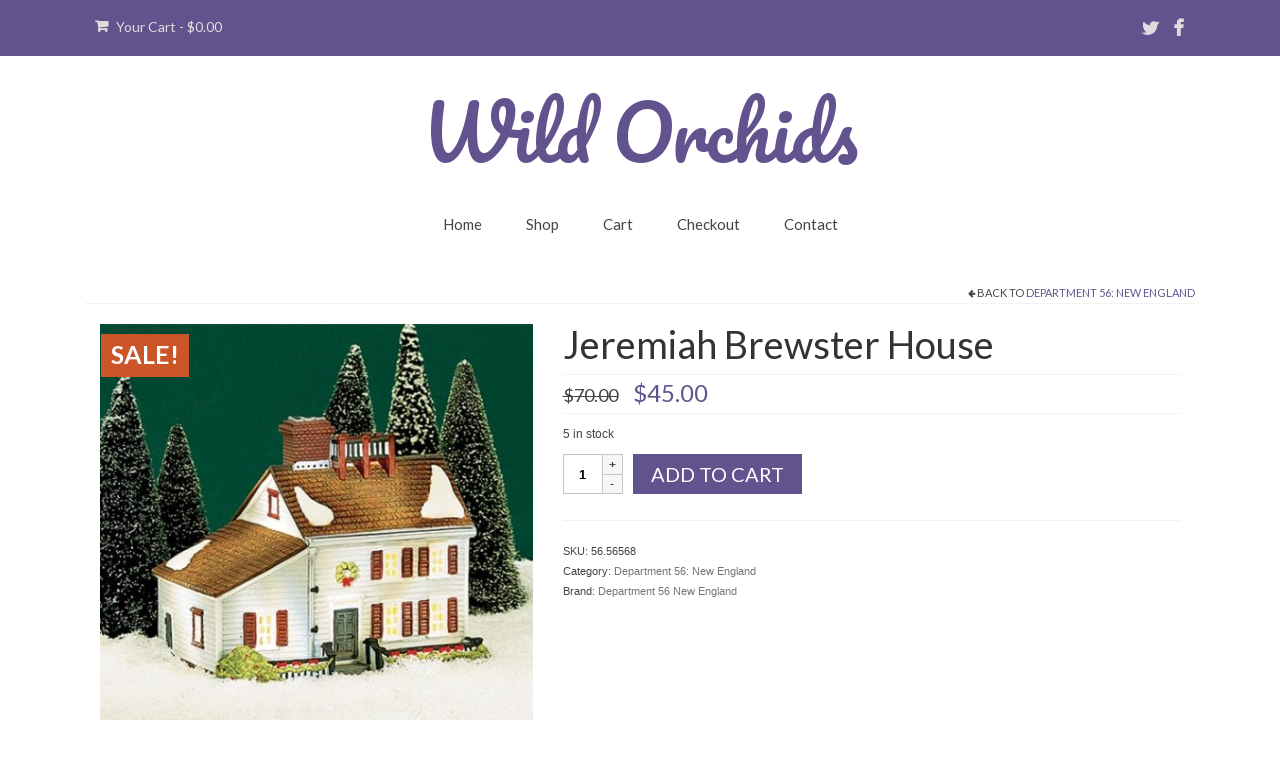

--- FILE ---
content_type: text/html; charset=UTF-8
request_url: https://www.wildorchidsgifts.com/product/jeremiah-brewster-house/
body_size: 16132
content:
<!DOCTYPE html>
<html class="no-js" lang="en-US" itemscope="itemscope" itemtype="https://schema.org/WebPage">
<head>
  <meta charset="UTF-8">
  <meta name="viewport" content="width=device-width, initial-scale=1.0">
  <meta http-equiv="X-UA-Compatible" content="IE=edge">
  <meta name='robots' content='index, follow, max-image-preview:large, max-snippet:-1, max-video-preview:-1' />

	<!-- This site is optimized with the Yoast SEO plugin v26.5 - https://yoast.com/wordpress/plugins/seo/ -->
	<title>Jeremiah Brewster House - Wild Orchids</title>
	<link rel="canonical" href="https://www.wildorchidsgifts.com/product/jeremiah-brewster-house/" />
	<meta property="og:locale" content="en_US" />
	<meta property="og:type" content="article" />
	<meta property="og:title" content="Jeremiah Brewster House - Wild Orchids" />
	<meta property="og:description" content="New England Village" />
	<meta property="og:url" content="https://www.wildorchidsgifts.com/product/jeremiah-brewster-house/" />
	<meta property="og:site_name" content="Wild Orchids" />
	<meta property="article:modified_time" content="2016-07-22T18:29:23+00:00" />
	<meta property="og:image" content="https://www.wildorchidsgifts.com/wp-content/uploads/2016/07/p-1627-jeremiah-brewster-house.jpg" />
	<meta property="og:image:width" content="500" />
	<meta property="og:image:height" content="500" />
	<meta property="og:image:type" content="image/jpeg" />
	<meta name="twitter:card" content="summary_large_image" />
	<script type="application/ld+json" class="yoast-schema-graph">{"@context":"https://schema.org","@graph":[{"@type":"WebPage","@id":"https://www.wildorchidsgifts.com/product/jeremiah-brewster-house/","url":"https://www.wildorchidsgifts.com/product/jeremiah-brewster-house/","name":"Jeremiah Brewster House - Wild Orchids","isPartOf":{"@id":"https://www.wildorchidsgifts.com/#website"},"primaryImageOfPage":{"@id":"https://www.wildorchidsgifts.com/product/jeremiah-brewster-house/#primaryimage"},"image":{"@id":"https://www.wildorchidsgifts.com/product/jeremiah-brewster-house/#primaryimage"},"thumbnailUrl":"https://www.wildorchidsgifts.com/wp-content/uploads/2016/07/p-1627-jeremiah-brewster-house.jpg","datePublished":"2009-04-23T12:26:26+00:00","dateModified":"2016-07-22T18:29:23+00:00","breadcrumb":{"@id":"https://www.wildorchidsgifts.com/product/jeremiah-brewster-house/#breadcrumb"},"inLanguage":"en-US","potentialAction":[{"@type":"ReadAction","target":["https://www.wildorchidsgifts.com/product/jeremiah-brewster-house/"]}]},{"@type":"ImageObject","inLanguage":"en-US","@id":"https://www.wildorchidsgifts.com/product/jeremiah-brewster-house/#primaryimage","url":"https://www.wildorchidsgifts.com/wp-content/uploads/2016/07/p-1627-jeremiah-brewster-house.jpg","contentUrl":"https://www.wildorchidsgifts.com/wp-content/uploads/2016/07/p-1627-jeremiah-brewster-house.jpg","width":500,"height":500,"caption":"Jeremiah Brewster House $70.00 SALE $45.00"},{"@type":"BreadcrumbList","@id":"https://www.wildorchidsgifts.com/product/jeremiah-brewster-house/#breadcrumb","itemListElement":[{"@type":"ListItem","position":1,"name":"Home","item":"https://www.wildorchidsgifts.com/"},{"@type":"ListItem","position":2,"name":"Our Collection","item":"https://www.wildorchidsgifts.com/shop/"},{"@type":"ListItem","position":3,"name":"Jeremiah Brewster House"}]},{"@type":"WebSite","@id":"https://www.wildorchidsgifts.com/#website","url":"https://www.wildorchidsgifts.com/","name":"Wild Orchids","description":"Thousands and Thousands of Gifts for Your Loved Ones","potentialAction":[{"@type":"SearchAction","target":{"@type":"EntryPoint","urlTemplate":"https://www.wildorchidsgifts.com/?s={search_term_string}"},"query-input":{"@type":"PropertyValueSpecification","valueRequired":true,"valueName":"search_term_string"}}],"inLanguage":"en-US"}]}</script>
	<!-- / Yoast SEO plugin. -->


<link rel='dns-prefetch' href='//fonts.googleapis.com' />
<link rel="alternate" type="application/rss+xml" title="Wild Orchids &raquo; Feed" href="https://www.wildorchidsgifts.com/feed/" />
<link rel="alternate" type="application/rss+xml" title="Wild Orchids &raquo; Comments Feed" href="https://www.wildorchidsgifts.com/comments/feed/" />
<link rel="alternate" type="application/rss+xml" title="Wild Orchids &raquo; Jeremiah Brewster House Comments Feed" href="https://www.wildorchidsgifts.com/product/jeremiah-brewster-house/feed/" />
<link rel="alternate" title="oEmbed (JSON)" type="application/json+oembed" href="https://www.wildorchidsgifts.com/wp-json/oembed/1.0/embed?url=https%3A%2F%2Fwww.wildorchidsgifts.com%2Fproduct%2Fjeremiah-brewster-house%2F" />
<link rel="alternate" title="oEmbed (XML)" type="text/xml+oembed" href="https://www.wildorchidsgifts.com/wp-json/oembed/1.0/embed?url=https%3A%2F%2Fwww.wildorchidsgifts.com%2Fproduct%2Fjeremiah-brewster-house%2F&#038;format=xml" />
<style id='wp-img-auto-sizes-contain-inline-css' type='text/css'>
img:is([sizes=auto i],[sizes^="auto," i]){contain-intrinsic-size:3000px 1500px}
/*# sourceURL=wp-img-auto-sizes-contain-inline-css */
</style>
<link rel='stylesheet' id='gcc_custom-css' href='https://www.wildorchidsgifts.com/wp-content/plugins/constant-contact/class/gcc_custom.css?ver=6.9' type='text/css' media='screen' />
<style id='wp-emoji-styles-inline-css' type='text/css'>

	img.wp-smiley, img.emoji {
		display: inline !important;
		border: none !important;
		box-shadow: none !important;
		height: 1em !important;
		width: 1em !important;
		margin: 0 0.07em !important;
		vertical-align: -0.1em !important;
		background: none !important;
		padding: 0 !important;
	}
/*# sourceURL=wp-emoji-styles-inline-css */
</style>
<style id='wp-block-library-inline-css' type='text/css'>
:root{--wp-block-synced-color:#7a00df;--wp-block-synced-color--rgb:122,0,223;--wp-bound-block-color:var(--wp-block-synced-color);--wp-editor-canvas-background:#ddd;--wp-admin-theme-color:#007cba;--wp-admin-theme-color--rgb:0,124,186;--wp-admin-theme-color-darker-10:#006ba1;--wp-admin-theme-color-darker-10--rgb:0,107,160.5;--wp-admin-theme-color-darker-20:#005a87;--wp-admin-theme-color-darker-20--rgb:0,90,135;--wp-admin-border-width-focus:2px}@media (min-resolution:192dpi){:root{--wp-admin-border-width-focus:1.5px}}.wp-element-button{cursor:pointer}:root .has-very-light-gray-background-color{background-color:#eee}:root .has-very-dark-gray-background-color{background-color:#313131}:root .has-very-light-gray-color{color:#eee}:root .has-very-dark-gray-color{color:#313131}:root .has-vivid-green-cyan-to-vivid-cyan-blue-gradient-background{background:linear-gradient(135deg,#00d084,#0693e3)}:root .has-purple-crush-gradient-background{background:linear-gradient(135deg,#34e2e4,#4721fb 50%,#ab1dfe)}:root .has-hazy-dawn-gradient-background{background:linear-gradient(135deg,#faaca8,#dad0ec)}:root .has-subdued-olive-gradient-background{background:linear-gradient(135deg,#fafae1,#67a671)}:root .has-atomic-cream-gradient-background{background:linear-gradient(135deg,#fdd79a,#004a59)}:root .has-nightshade-gradient-background{background:linear-gradient(135deg,#330968,#31cdcf)}:root .has-midnight-gradient-background{background:linear-gradient(135deg,#020381,#2874fc)}:root{--wp--preset--font-size--normal:16px;--wp--preset--font-size--huge:42px}.has-regular-font-size{font-size:1em}.has-larger-font-size{font-size:2.625em}.has-normal-font-size{font-size:var(--wp--preset--font-size--normal)}.has-huge-font-size{font-size:var(--wp--preset--font-size--huge)}.has-text-align-center{text-align:center}.has-text-align-left{text-align:left}.has-text-align-right{text-align:right}.has-fit-text{white-space:nowrap!important}#end-resizable-editor-section{display:none}.aligncenter{clear:both}.items-justified-left{justify-content:flex-start}.items-justified-center{justify-content:center}.items-justified-right{justify-content:flex-end}.items-justified-space-between{justify-content:space-between}.screen-reader-text{border:0;clip-path:inset(50%);height:1px;margin:-1px;overflow:hidden;padding:0;position:absolute;width:1px;word-wrap:normal!important}.screen-reader-text:focus{background-color:#ddd;clip-path:none;color:#444;display:block;font-size:1em;height:auto;left:5px;line-height:normal;padding:15px 23px 14px;text-decoration:none;top:5px;width:auto;z-index:100000}html :where(.has-border-color){border-style:solid}html :where([style*=border-top-color]){border-top-style:solid}html :where([style*=border-right-color]){border-right-style:solid}html :where([style*=border-bottom-color]){border-bottom-style:solid}html :where([style*=border-left-color]){border-left-style:solid}html :where([style*=border-width]){border-style:solid}html :where([style*=border-top-width]){border-top-style:solid}html :where([style*=border-right-width]){border-right-style:solid}html :where([style*=border-bottom-width]){border-bottom-style:solid}html :where([style*=border-left-width]){border-left-style:solid}html :where(img[class*=wp-image-]){height:auto;max-width:100%}:where(figure){margin:0 0 1em}html :where(.is-position-sticky){--wp-admin--admin-bar--position-offset:var(--wp-admin--admin-bar--height,0px)}@media screen and (max-width:600px){html :where(.is-position-sticky){--wp-admin--admin-bar--position-offset:0px}}

/*# sourceURL=wp-block-library-inline-css */
</style><link rel='stylesheet' id='wc-blocks-style-css' href='https://www.wildorchidsgifts.com/wp-content/plugins/woocommerce/assets/client/blocks/wc-blocks.css?ver=wc-10.4.3' type='text/css' media='all' />
<style id='global-styles-inline-css' type='text/css'>
:root{--wp--preset--aspect-ratio--square: 1;--wp--preset--aspect-ratio--4-3: 4/3;--wp--preset--aspect-ratio--3-4: 3/4;--wp--preset--aspect-ratio--3-2: 3/2;--wp--preset--aspect-ratio--2-3: 2/3;--wp--preset--aspect-ratio--16-9: 16/9;--wp--preset--aspect-ratio--9-16: 9/16;--wp--preset--color--black: #000;--wp--preset--color--cyan-bluish-gray: #abb8c3;--wp--preset--color--white: #fff;--wp--preset--color--pale-pink: #f78da7;--wp--preset--color--vivid-red: #cf2e2e;--wp--preset--color--luminous-vivid-orange: #ff6900;--wp--preset--color--luminous-vivid-amber: #fcb900;--wp--preset--color--light-green-cyan: #7bdcb5;--wp--preset--color--vivid-green-cyan: #00d084;--wp--preset--color--pale-cyan-blue: #8ed1fc;--wp--preset--color--vivid-cyan-blue: #0693e3;--wp--preset--color--vivid-purple: #9b51e0;--wp--preset--color--virtue-primary: #62538e;--wp--preset--color--virtue-primary-light: #6c8dab;--wp--preset--color--very-light-gray: #eee;--wp--preset--color--very-dark-gray: #444;--wp--preset--gradient--vivid-cyan-blue-to-vivid-purple: linear-gradient(135deg,rgb(6,147,227) 0%,rgb(155,81,224) 100%);--wp--preset--gradient--light-green-cyan-to-vivid-green-cyan: linear-gradient(135deg,rgb(122,220,180) 0%,rgb(0,208,130) 100%);--wp--preset--gradient--luminous-vivid-amber-to-luminous-vivid-orange: linear-gradient(135deg,rgb(252,185,0) 0%,rgb(255,105,0) 100%);--wp--preset--gradient--luminous-vivid-orange-to-vivid-red: linear-gradient(135deg,rgb(255,105,0) 0%,rgb(207,46,46) 100%);--wp--preset--gradient--very-light-gray-to-cyan-bluish-gray: linear-gradient(135deg,rgb(238,238,238) 0%,rgb(169,184,195) 100%);--wp--preset--gradient--cool-to-warm-spectrum: linear-gradient(135deg,rgb(74,234,220) 0%,rgb(151,120,209) 20%,rgb(207,42,186) 40%,rgb(238,44,130) 60%,rgb(251,105,98) 80%,rgb(254,248,76) 100%);--wp--preset--gradient--blush-light-purple: linear-gradient(135deg,rgb(255,206,236) 0%,rgb(152,150,240) 100%);--wp--preset--gradient--blush-bordeaux: linear-gradient(135deg,rgb(254,205,165) 0%,rgb(254,45,45) 50%,rgb(107,0,62) 100%);--wp--preset--gradient--luminous-dusk: linear-gradient(135deg,rgb(255,203,112) 0%,rgb(199,81,192) 50%,rgb(65,88,208) 100%);--wp--preset--gradient--pale-ocean: linear-gradient(135deg,rgb(255,245,203) 0%,rgb(182,227,212) 50%,rgb(51,167,181) 100%);--wp--preset--gradient--electric-grass: linear-gradient(135deg,rgb(202,248,128) 0%,rgb(113,206,126) 100%);--wp--preset--gradient--midnight: linear-gradient(135deg,rgb(2,3,129) 0%,rgb(40,116,252) 100%);--wp--preset--font-size--small: 13px;--wp--preset--font-size--medium: 20px;--wp--preset--font-size--large: 36px;--wp--preset--font-size--x-large: 42px;--wp--preset--spacing--20: 0.44rem;--wp--preset--spacing--30: 0.67rem;--wp--preset--spacing--40: 1rem;--wp--preset--spacing--50: 1.5rem;--wp--preset--spacing--60: 2.25rem;--wp--preset--spacing--70: 3.38rem;--wp--preset--spacing--80: 5.06rem;--wp--preset--shadow--natural: 6px 6px 9px rgba(0, 0, 0, 0.2);--wp--preset--shadow--deep: 12px 12px 50px rgba(0, 0, 0, 0.4);--wp--preset--shadow--sharp: 6px 6px 0px rgba(0, 0, 0, 0.2);--wp--preset--shadow--outlined: 6px 6px 0px -3px rgb(255, 255, 255), 6px 6px rgb(0, 0, 0);--wp--preset--shadow--crisp: 6px 6px 0px rgb(0, 0, 0);}:where(.is-layout-flex){gap: 0.5em;}:where(.is-layout-grid){gap: 0.5em;}body .is-layout-flex{display: flex;}.is-layout-flex{flex-wrap: wrap;align-items: center;}.is-layout-flex > :is(*, div){margin: 0;}body .is-layout-grid{display: grid;}.is-layout-grid > :is(*, div){margin: 0;}:where(.wp-block-columns.is-layout-flex){gap: 2em;}:where(.wp-block-columns.is-layout-grid){gap: 2em;}:where(.wp-block-post-template.is-layout-flex){gap: 1.25em;}:where(.wp-block-post-template.is-layout-grid){gap: 1.25em;}.has-black-color{color: var(--wp--preset--color--black) !important;}.has-cyan-bluish-gray-color{color: var(--wp--preset--color--cyan-bluish-gray) !important;}.has-white-color{color: var(--wp--preset--color--white) !important;}.has-pale-pink-color{color: var(--wp--preset--color--pale-pink) !important;}.has-vivid-red-color{color: var(--wp--preset--color--vivid-red) !important;}.has-luminous-vivid-orange-color{color: var(--wp--preset--color--luminous-vivid-orange) !important;}.has-luminous-vivid-amber-color{color: var(--wp--preset--color--luminous-vivid-amber) !important;}.has-light-green-cyan-color{color: var(--wp--preset--color--light-green-cyan) !important;}.has-vivid-green-cyan-color{color: var(--wp--preset--color--vivid-green-cyan) !important;}.has-pale-cyan-blue-color{color: var(--wp--preset--color--pale-cyan-blue) !important;}.has-vivid-cyan-blue-color{color: var(--wp--preset--color--vivid-cyan-blue) !important;}.has-vivid-purple-color{color: var(--wp--preset--color--vivid-purple) !important;}.has-black-background-color{background-color: var(--wp--preset--color--black) !important;}.has-cyan-bluish-gray-background-color{background-color: var(--wp--preset--color--cyan-bluish-gray) !important;}.has-white-background-color{background-color: var(--wp--preset--color--white) !important;}.has-pale-pink-background-color{background-color: var(--wp--preset--color--pale-pink) !important;}.has-vivid-red-background-color{background-color: var(--wp--preset--color--vivid-red) !important;}.has-luminous-vivid-orange-background-color{background-color: var(--wp--preset--color--luminous-vivid-orange) !important;}.has-luminous-vivid-amber-background-color{background-color: var(--wp--preset--color--luminous-vivid-amber) !important;}.has-light-green-cyan-background-color{background-color: var(--wp--preset--color--light-green-cyan) !important;}.has-vivid-green-cyan-background-color{background-color: var(--wp--preset--color--vivid-green-cyan) !important;}.has-pale-cyan-blue-background-color{background-color: var(--wp--preset--color--pale-cyan-blue) !important;}.has-vivid-cyan-blue-background-color{background-color: var(--wp--preset--color--vivid-cyan-blue) !important;}.has-vivid-purple-background-color{background-color: var(--wp--preset--color--vivid-purple) !important;}.has-black-border-color{border-color: var(--wp--preset--color--black) !important;}.has-cyan-bluish-gray-border-color{border-color: var(--wp--preset--color--cyan-bluish-gray) !important;}.has-white-border-color{border-color: var(--wp--preset--color--white) !important;}.has-pale-pink-border-color{border-color: var(--wp--preset--color--pale-pink) !important;}.has-vivid-red-border-color{border-color: var(--wp--preset--color--vivid-red) !important;}.has-luminous-vivid-orange-border-color{border-color: var(--wp--preset--color--luminous-vivid-orange) !important;}.has-luminous-vivid-amber-border-color{border-color: var(--wp--preset--color--luminous-vivid-amber) !important;}.has-light-green-cyan-border-color{border-color: var(--wp--preset--color--light-green-cyan) !important;}.has-vivid-green-cyan-border-color{border-color: var(--wp--preset--color--vivid-green-cyan) !important;}.has-pale-cyan-blue-border-color{border-color: var(--wp--preset--color--pale-cyan-blue) !important;}.has-vivid-cyan-blue-border-color{border-color: var(--wp--preset--color--vivid-cyan-blue) !important;}.has-vivid-purple-border-color{border-color: var(--wp--preset--color--vivid-purple) !important;}.has-vivid-cyan-blue-to-vivid-purple-gradient-background{background: var(--wp--preset--gradient--vivid-cyan-blue-to-vivid-purple) !important;}.has-light-green-cyan-to-vivid-green-cyan-gradient-background{background: var(--wp--preset--gradient--light-green-cyan-to-vivid-green-cyan) !important;}.has-luminous-vivid-amber-to-luminous-vivid-orange-gradient-background{background: var(--wp--preset--gradient--luminous-vivid-amber-to-luminous-vivid-orange) !important;}.has-luminous-vivid-orange-to-vivid-red-gradient-background{background: var(--wp--preset--gradient--luminous-vivid-orange-to-vivid-red) !important;}.has-very-light-gray-to-cyan-bluish-gray-gradient-background{background: var(--wp--preset--gradient--very-light-gray-to-cyan-bluish-gray) !important;}.has-cool-to-warm-spectrum-gradient-background{background: var(--wp--preset--gradient--cool-to-warm-spectrum) !important;}.has-blush-light-purple-gradient-background{background: var(--wp--preset--gradient--blush-light-purple) !important;}.has-blush-bordeaux-gradient-background{background: var(--wp--preset--gradient--blush-bordeaux) !important;}.has-luminous-dusk-gradient-background{background: var(--wp--preset--gradient--luminous-dusk) !important;}.has-pale-ocean-gradient-background{background: var(--wp--preset--gradient--pale-ocean) !important;}.has-electric-grass-gradient-background{background: var(--wp--preset--gradient--electric-grass) !important;}.has-midnight-gradient-background{background: var(--wp--preset--gradient--midnight) !important;}.has-small-font-size{font-size: var(--wp--preset--font-size--small) !important;}.has-medium-font-size{font-size: var(--wp--preset--font-size--medium) !important;}.has-large-font-size{font-size: var(--wp--preset--font-size--large) !important;}.has-x-large-font-size{font-size: var(--wp--preset--font-size--x-large) !important;}
/*# sourceURL=global-styles-inline-css */
</style>

<style id='classic-theme-styles-inline-css' type='text/css'>
/*! This file is auto-generated */
.wp-block-button__link{color:#fff;background-color:#32373c;border-radius:9999px;box-shadow:none;text-decoration:none;padding:calc(.667em + 2px) calc(1.333em + 2px);font-size:1.125em}.wp-block-file__button{background:#32373c;color:#fff;text-decoration:none}
/*# sourceURL=/wp-includes/css/classic-themes.min.css */
</style>
<link rel='stylesheet' id='contact-form-7-css' href='https://www.wildorchidsgifts.com/wp-content/plugins/contact-form-7/includes/css/styles.css?ver=6.1.4' type='text/css' media='all' />
<style id='woocommerce-inline-inline-css' type='text/css'>
.woocommerce form .form-row .required { visibility: visible; }
/*# sourceURL=woocommerce-inline-inline-css */
</style>
<link rel='stylesheet' id='brands-styles-css' href='https://www.wildorchidsgifts.com/wp-content/plugins/woocommerce/assets/css/brands.css?ver=10.4.3' type='text/css' media='all' />
<link rel='stylesheet' id='virtue_theme-css' href='https://www.wildorchidsgifts.com/wp-content/themes/virtue/assets/css/virtue.css?ver=3.4.4' type='text/css' media='all' />
<link rel='stylesheet' id='virtue_skin-css' href='https://www.wildorchidsgifts.com/wp-content/themes/virtue/assets/css/skins/default.css?ver=3.4.4' type='text/css' media='all' />
<link rel='stylesheet' id='virtue_child-css' href='https://www.wildorchidsgifts.com/wp-content/themes/virtue-child/style.css?ver=2.7.3.1466697151' type='text/css' media='all' />
<link rel='stylesheet' id='redux-google-fonts-virtue-css' href='https://fonts.googleapis.com/css?family=Pacifico%3A400%7CLato%3A400%2C700&#038;subset=latin&#038;ver=1620153699' type='text/css' media='all' />
<script type="text/javascript" src="https://www.wildorchidsgifts.com/wp-content/plugins/constant-contact/class/gcc_ajax.js?ver=6.9" id="gcc_ajax-js"></script>
<script type="text/javascript" src="https://www.wildorchidsgifts.com/wp-includes/js/jquery/jquery.min.js?ver=3.7.1" id="jquery-core-js"></script>
<script type="text/javascript" src="https://www.wildorchidsgifts.com/wp-includes/js/jquery/jquery-migrate.min.js?ver=3.4.1" id="jquery-migrate-js"></script>
<script type="text/javascript" src="https://www.wildorchidsgifts.com/wp-content/plugins/woocommerce/assets/js/jquery-blockui/jquery.blockUI.min.js?ver=2.7.0-wc.10.4.3" id="wc-jquery-blockui-js" defer="defer" data-wp-strategy="defer"></script>
<script type="text/javascript" id="wc-add-to-cart-js-extra">
/* <![CDATA[ */
var wc_add_to_cart_params = {"ajax_url":"/wp-admin/admin-ajax.php","wc_ajax_url":"/?wc-ajax=%%endpoint%%","i18n_view_cart":"View cart","cart_url":"https://www.wildorchidsgifts.com/cart/","is_cart":"","cart_redirect_after_add":"no"};
//# sourceURL=wc-add-to-cart-js-extra
/* ]]> */
</script>
<script type="text/javascript" src="https://www.wildorchidsgifts.com/wp-content/plugins/woocommerce/assets/js/frontend/add-to-cart.min.js?ver=10.4.3" id="wc-add-to-cart-js" defer="defer" data-wp-strategy="defer"></script>
<script type="text/javascript" id="wc-single-product-js-extra">
/* <![CDATA[ */
var wc_single_product_params = {"i18n_required_rating_text":"Please select a rating","i18n_rating_options":["1 of 5 stars","2 of 5 stars","3 of 5 stars","4 of 5 stars","5 of 5 stars"],"i18n_product_gallery_trigger_text":"View full-screen image gallery","review_rating_required":"yes","flexslider":{"rtl":false,"animation":"slide","smoothHeight":true,"directionNav":false,"controlNav":"thumbnails","slideshow":false,"animationSpeed":500,"animationLoop":false,"allowOneSlide":false},"zoom_enabled":"","zoom_options":[],"photoswipe_enabled":"","photoswipe_options":{"shareEl":false,"closeOnScroll":false,"history":false,"hideAnimationDuration":0,"showAnimationDuration":0},"flexslider_enabled":""};
//# sourceURL=wc-single-product-js-extra
/* ]]> */
</script>
<script type="text/javascript" src="https://www.wildorchidsgifts.com/wp-content/plugins/woocommerce/assets/js/frontend/single-product.min.js?ver=10.4.3" id="wc-single-product-js" defer="defer" data-wp-strategy="defer"></script>
<script type="text/javascript" src="https://www.wildorchidsgifts.com/wp-content/plugins/woocommerce/assets/js/js-cookie/js.cookie.min.js?ver=2.1.4-wc.10.4.3" id="wc-js-cookie-js" defer="defer" data-wp-strategy="defer"></script>
<script type="text/javascript" id="woocommerce-js-extra">
/* <![CDATA[ */
var woocommerce_params = {"ajax_url":"/wp-admin/admin-ajax.php","wc_ajax_url":"/?wc-ajax=%%endpoint%%","i18n_password_show":"Show password","i18n_password_hide":"Hide password"};
//# sourceURL=woocommerce-js-extra
/* ]]> */
</script>
<script type="text/javascript" src="https://www.wildorchidsgifts.com/wp-content/plugins/woocommerce/assets/js/frontend/woocommerce.min.js?ver=10.4.3" id="woocommerce-js" defer="defer" data-wp-strategy="defer"></script>
<link rel="https://api.w.org/" href="https://www.wildorchidsgifts.com/wp-json/" /><link rel="alternate" title="JSON" type="application/json" href="https://www.wildorchidsgifts.com/wp-json/wp/v2/product/1627" /><meta name="generator" content="WordPress 6.9" />
<meta name="generator" content="WooCommerce 10.4.3" />
<link rel='shortlink' href='https://www.wildorchidsgifts.com/?p=1627' />
<link rel="EditURI" type="application/rsd+xml" title="RSD" href="https://www.wildorchidsgifts.com/xmlrpc2.php?rsd" />
<style type="text/css">#logo {padding-top:34px;}#logo {padding-bottom:12px;}#logo {margin-left:0px;}#logo {margin-right:0px;}#nav-main {margin-top:16px;}#nav-main {margin-bottom:25px;}.headerfont, .tp-caption {font-family:Lato;} .topbarmenu ul li {font-family:Lato;}.home-message:hover {background-color:#62538e; background-color: rgba(98, 83, 142, 0.6);}
  nav.woocommerce-pagination ul li a:hover, .wp-pagenavi a:hover, .panel-heading .accordion-toggle, .variations .kad_radio_variations label:hover, .variations .kad_radio_variations label.selectedValue {border-color: #62538e;}
  a, #nav-main ul.sf-menu ul li a:hover, .product_price ins .amount, .price ins .amount, .color_primary, .primary-color, #logo a.brand, #nav-main ul.sf-menu a:hover,
  .woocommerce-message:before, .woocommerce-info:before, #nav-second ul.sf-menu a:hover, .footerclass a:hover, .posttags a:hover, .subhead a:hover, .nav-trigger-case:hover .kad-menu-name, 
  .nav-trigger-case:hover .kad-navbtn, #kadbreadcrumbs a:hover, #wp-calendar a, .star-rating, .has-virtue-primary-color {color: #62538e;}
.widget_price_filter .ui-slider .ui-slider-handle, .product_item .kad_add_to_cart:hover, .product_item:hover a.button:hover, .product_item:hover .kad_add_to_cart:hover, .kad-btn-primary, html .woocommerce-page .widget_layered_nav ul.yith-wcan-label li a:hover, html .woocommerce-page .widget_layered_nav ul.yith-wcan-label li.chosen a,
.product-category.grid_item a:hover h5, .woocommerce-message .button, .widget_layered_nav_filters ul li a, .widget_layered_nav ul li.chosen a, .wpcf7 input.wpcf7-submit, .yith-wcan .yith-wcan-reset-navigation,
#containerfooter .menu li a:hover, .bg_primary, .portfolionav a:hover, .home-iconmenu a:hover, p.demo_store, .topclass, #commentform .form-submit #submit, .kad-hover-bg-primary:hover, .widget_shopping_cart_content .checkout,
.login .form-row .button, .variations .kad_radio_variations label.selectedValue, #payment #place_order, .wpcf7 input.wpcf7-back, .shop_table .actions input[type=submit].checkout-button, .cart_totals .checkout-button, input[type="submit"].button, .order-actions .button, .has-virtue-primary-background-color {background: #62538e;}input[type=number]::-webkit-inner-spin-button, input[type=number]::-webkit-outer-spin-button { -webkit-appearance: none; margin: 0; } input[type=number] {-moz-appearance: textfield;}.quantity input::-webkit-outer-spin-button,.quantity input::-webkit-inner-spin-button {display: none;}#containerfooter h3, #containerfooter, .footercredits p, .footerclass a, .footernav ul li a {color:#0a0000;}.product_item .product_details h5 {text-transform: none;}@media (max-width: 979px) {.nav-trigger .nav-trigger-case {position: static; display: block; width: 100%;}}.product_item .product_details h5 {min-height:40px;}@media (max-width: 767px) {.kad-desktop-slider {display:none;}}.entry-content p { margin-bottom:16px;}html,body
{
     overflow-x: hidden; 
}

.gcc_caption {
      padding-bottom: 0px;
      padding-top: 0px;
}

.gcc_button {
      padding-bottom: 0px;
}

input[type=submit] {
    margin-top: 5px;
}

.kt-flex-fullslide {
   width: 100%;
}

#containerfooter {
    margin-top: 26px;
}

.footerclass {
    background: rgba(20, 65, 107, 0.13);
}

.contactform input.full, .wpcf7 input {
     max-width: 476px;
}

.contactform textarea, .wpcf7 textarea {
     max-height:  100px;
     max-width: 476px;
}

.hours  {
     font-size: 15px;
     list-style-type: none;
     line-height: 20px;
     text-align: center;
     padding: 10px;
}

.address  {
     font-size: 15px;
     list-style-type: none;
     line-height: 30px;
     text-align: center;
     padding: 10px;
}

#home-content {
   height: auto;
   overflow: hidden;
   margin-bottom: 50px;
   margin-top: 30px;
}

.map {
    overflow: hidden;
    max-width: 100%;
    margin: 0 auto;
    padding-top: 35px;
   font-size: 20px;
    font-family: lato;
    line-height: 20px;

  
}

.vid {
    overflow: hidden;
    max-width: 100%;
    margin: 0 auto;
    text-align: center;
    padding-top: 65px;
    
}

.contact-info {
    margin: 0 auto;
    padding-left: 60px;
      padding-bottom: 30px;
    padding-top: 30px;

}

.welcome {
    max-width: 100%;
    overflow: hidden;
    margin: 0 auto;
    padding-left: 30px;
    padding-right: 30px;
    font-size: 17px;
    font-family: lato;
    line-height: 29px;
    padding-bottom: 30px;
}

.rowtight {
    margin-left: 10px;
    margin-right: 0px;
}

#nav-main ul.sf-menu a:hover {
      color: #cc5527;
}

#on-sale {
      margin-top: 55px;
}

.kt-full-slider-container {
     margin-top: -15px;
}

.home .page-header{
     display:none;
}

.product_item a.product_item_link {
     display: block;
     max-width: 270px;
     margin: 0 auto;
}

#payment div.payment_box {
    font-weight: 600;
    letter-spacing: .5px;
}

.products div.product {
      border-color: rgba(0,0,0,.1);
}

.kad_product {
      padding-bottom: 30px;
}

.footercredits {
      padding-top: 3px;
      font-size: 28px;
}

.page-header {
      padding-top: 0px;
      border-color: rgba(0,0,0,.2);
}

.product_item a.product_item_link img {
      height: 270px;
}

.topclass {
       padding: 10px;
       background: #62538e;
}
#topbar-search form {
    margin: 0px 0;
}

.topbar-widget .virtue_social_widget a i {
        font-size: 18px;
}

#containerfooter .menu li a {
        padding: 7px 10px;
        max-width: 161px;
}

.woocommerce ul.product_list_widget li img {
        margin-top: 0px;
        width: 55px;
}

#containerfooter .menu {
        list-style: none;
        margin: 0;
        padding: 0;
}

.footercol2 {
       padding-left: 50px;
}

.footercol3 {
       padding-left: 40px;
}


.kadfooterlogo {
     font-size: 38px !important;
     padding-bottom: 25px;
     color: #62538e;
}

.nav-trigger .nav-trigger-case {
      border: 0;
      padding: 0;
      width: 100%;
      margin-top: 30px;
}

#mobile-nav-trigger {
      padding-top: 30px;
      margin-top: 60px;
}

.col2-set, .row, .row-fluid {
      margin-left: 0px;
      margin-right: 0px;
}

.banner > .container {
     width: 100%;
     padding-left: 0px;
     padding-right: 0px ;
}

#logo {
    padding-top: 55px;
    padding-bottom: 20px;
}

[class^=icon-] {
     font-family: FontAwesome;
     font-weight: 800;
}

.topbarmenu ul li a:hover, .topbarmenu ul li.sf-dropdown:hover {
     color: #fff;
     background: none;
}

.topbarmenu ul li a {
     padding: 7px 10px;
     font-size: 14px;
     color: #ddd;
}

.menu-my-account {
     padding: 7px 14px;
     font-size: 14px !important;
}

.topbar-widget .virtue_social_widget a {
      color: #ddd;
}
.topbar-widget .virtue_social_widget a:hover {
      color: #fff;
      background: none;
}

.woocommerce #carouselcontainer span.onsale, .woocommerce span.onsale, span.onsale {

    background: #cc5527;
    min-height: 43px;
    min-width: 52px;
    padding: 10px;
    font-size: 25px;
    font-weight: 700;
    top: 10px;
    left: 5px;
    margin: 0;
}

@media (min-width: 1300px) {
.container {
    min-width: 1300px;
}
}

@media (max-width: 979px) {
#mobile-nav-trigger {
     margin-top: 40px;
     padding-top: 0px;
}

.topbar-widget .virtue_social_widget{
     display: none;
}
}

@media (max-width: 767px) {
#imageslider.container {
   padding: 0px;
}

.footercredits {
     text-align: center;
     padding-top: 35px;
}

.topclass {
    padding-bottom: 18px;
}

.kad-topbar-left {
     width:100%
}

.kad-topbar-right {
     width:100%;
     text-align: center;
}

.topbarmenu ul {
     text-align: center;
     width: 100%;
}

.topbarmenu ul li {
     float: none;
     display: inline-block;
}

.kadfooterlogo {
     font-size: 38px !important;
     text-align: center;
     color: #62538e;
}

.footercol2 {
     padding-left: 20px;
}

.footercol4 {
     padding-left: 15px;
}

#home-content {
    margin-top: 0px;
}
}

@media (max-width: 534px){
header #logo a.brand, .logofont {
      font-size: 50px !important;
}

 h2 {
    font-size: 40px !important;
    text-align: center;
    padding-bottom: 10px;
}

.welcome {
   padding-left: 5px;
     padding-right: 5px; 
    font-size: 16px;
    }

.vid {
    padding-right: 0px;
    padding-left: 0px;
}

.col-md-12 {
     padding-left: 0px;
     padding-right: 0px;
}

.kadfooterlogo {
      font-size: 38px !important;
}


.contact-info {
    padding-left: 30px;
}
}

@media (max-width: 350px){
.topbarmenu ul li a {
font-size: 11px !important;
}

.kad-topbar-right {
font-size: 10px;
}

.grid_item {
    padding-left: 15px;
}

header #logo a.brand, .logofont {
     font-size: 42px !important;
}

}</style>	<noscript><style>.woocommerce-product-gallery{ opacity: 1 !important; }</style></noscript>
	<style type="text/css" class="options-output">header #logo a.brand,.logofont{font-family:Pacifico;line-height:40px;font-weight:400;font-style:normal;font-size:75px;}.kad_tagline{font-family:Lato;line-height:20px;font-weight:400;font-style:normal;color:#444444;font-size:14px;}.product_item .product_details h5{font-family:Lato;line-height:20px;font-weight:700;font-style:normal;font-size:16px;}h1{font-family:Lato;line-height:40px;font-weight:400;font-style:normal;font-size:38px;}h2{font-family:Lato;line-height:40px;font-weight:normal;font-style:normal;font-size:32px;}h3{font-family:Lato;line-height:40px;font-weight:400;font-style:normal;font-size:28px;}h4{font-family:Lato;line-height:40px;font-weight:400;font-style:normal;font-size:24px;}h5{font-family:Lato;line-height:24px;font-weight:700;font-style:normal;font-size:18px;}body{font-family:Verdana, Geneva, sans-serif;line-height:20px;font-weight:400;font-style:normal;font-size:13px;}#nav-main ul.sf-menu a{font-family:Lato;line-height:18px;font-weight:400;font-style:normal;font-size:15px;}#nav-second ul.sf-menu a{font-family:Lato;line-height:22px;font-weight:400;font-style:normal;font-size:18px;}.kad-nav-inner .kad-mnav, .kad-mobile-nav .kad-nav-inner li a,.nav-trigger-case{font-family:Lato;line-height:20px;font-weight:400;font-style:normal;font-size:16px;}</style></head>
<body class="wp-singular product-template-default single single-product postid-1627 wp-embed-responsive wp-theme-virtue wp-child-theme-virtue-child theme-virtue woocommerce woocommerce-page woocommerce-no-js wide jeremiah-brewster-house">
	<div id="kt-skip-link"><a href="#content">Skip to Main Content</a></div>
	<div id="wrapper" class="container">
	<header class="banner headerclass" itemscope itemtype="https://schema.org/WPHeader">
	<div id="topbar" class="topclass">
	<div class="container">
		<div class="row">
			<div class="col-md-6 col-sm-6 kad-topbar-left">
				<div class="topbarmenu clearfix">
										<ul class="kad-cart-total">
							<li>
								<a class="cart-contents" href="https://www.wildorchidsgifts.com/cart/" title="View your shopping cart">
									<i class="icon-shopping-cart" style="padding-right:5px;"></i>
									Your Cart									<span class="kad-cart-dash">-</span>
									<span class="woocommerce-Price-amount amount"><bdi><span class="woocommerce-Price-currencySymbol">&#36;</span>0.00</bdi></span>								</a>
							</li>
						</ul>
										</div>
			</div><!-- close col-md-6 --> 
			<div class="col-md-6 col-sm-6 kad-topbar-right">
				<div id="topbar-search" class="topbar-widget">
					    <div class="virtue_social_widget clearfix">
      
<a href="https://www.facebook.com/goldngallery/" class="facebook_link" title="Facebook" target="_blank" data-toggle="tooltip" data-placement="top" data-original-title="Facebook"><i class="icon-facebook"></i></a><a href="https://twitter.com/goldngallery" class="twitter_link" title="Twitter" target="_blank" data-toggle="tooltip" data-placement="top" data-original-title="Twitter"><i class="icon-twitter"></i></a>    </div>
  				</div>
			</div> <!-- close col-md-6-->
		</div> <!-- Close Row -->
	</div> <!-- Close Container -->
</div>	<div class="container">
		<div class="row">
			<div class="col-md-12 clearfix kad-header-left">
				<div id="logo" class="logocase">
					<a class="brand logofont" href="https://www.wildorchidsgifts.com/">
						Wild Orchids					</a>
									</div> <!-- Close #logo -->
			</div><!-- close logo span -->
							<div class="col-md-12 kad-header-right">
					<nav id="nav-main" class="clearfix" itemscope itemtype="https://schema.org/SiteNavigationElement">
						<ul id="menu-nav" class="sf-menu"><li  class=" menu-item-64"><a href="https://www.wildorchidsgifts.com/"><span>Home</span></a></li>
<li  class=" current_page_parent menu-item-65"><a href="https://www.wildorchidsgifts.com/shop/"><span>Shop</span></a></li>
<li  class=" menu-item-6982"><a href="https://www.wildorchidsgifts.com/cart/"><span>Cart</span></a></li>
<li  class=" menu-item-66"><a href="https://www.wildorchidsgifts.com/checkout/"><span>Checkout</span></a></li>
<li  class=" menu-item-6984"><a href="https://www.wildorchidsgifts.com/contact/"><span>Contact</span></a></li>
</ul>					</nav> 
				</div> <!-- Close menuclass-->
			       
		</div> <!-- Close Row -->
					<div id="mobile-nav-trigger" class="nav-trigger">
				<button class="nav-trigger-case mobileclass collapsed" data-toggle="collapse" data-target=".kad-nav-collapse">
					<span class="kad-navbtn"><i class="icon-reorder"></i></span>
					<span class="kad-menu-name">Menu</span>
				</button>
			</div>
			<div id="kad-mobile-nav" class="kad-mobile-nav">
				<div class="kad-nav-inner mobileclass">
					<div class="kad-nav-collapse">
					<ul id="menu-nav-1" class="kad-mnav"><li  class=" menu-item-64"><a href="https://www.wildorchidsgifts.com/"><span>Home</span></a></li>
<li  class=" current_page_parent menu-item-65"><a href="https://www.wildorchidsgifts.com/shop/"><span>Shop</span></a></li>
<li  class=" menu-item-6982"><a href="https://www.wildorchidsgifts.com/cart/"><span>Cart</span></a></li>
<li  class=" menu-item-66"><a href="https://www.wildorchidsgifts.com/checkout/"><span>Checkout</span></a></li>
<li  class=" menu-item-6984"><a href="https://www.wildorchidsgifts.com/contact/"><span>Contact</span></a></li>
</ul>					</div>
				</div>
			</div>
		 
	</div> <!-- Close Container -->
	</header>
	<div class="wrap contentclass" role="document">

	<div id="content" class="container">
   		<div class="row">
      <div class="main col-md-12" role="main">
		<div class="product_header clearfix">
      		<div class="cat_back_btn headerfont"><i class="icon-arrow-left"></i> Back to <a href="https://www.wildorchidsgifts.com/product-category/department-56-new-england/">Department 56: New England</a></div>      	</div>
		
			
<div class="woocommerce-notices-wrapper"></div>
<div id="product-1627" class="product type-product post-1627 status-publish first instock product_cat-department-56-new-england has-post-thumbnail sale taxable shipping-taxable purchasable product-type-simple">
	<div class="row">
		<div class="col-md-5 product-img-case">

	
	<span class="onsale bg_primary headerfont">Sale!</span>
<div class="woocommerce-product-gallery woocommerce-product-gallery--with-images woocommerce-product-gallery--columns-5 images kad-light-gallery" data-columns="5">
	<figure class="woocommerce-product-gallery__wrapper woo_product_slider_disabled woo_product_zoom_disabled">
	<div class="product_image"><div data-thumb="https://www.wildorchidsgifts.com/wp-content/uploads/2016/07/p-1627-jeremiah-brewster-house-100x100.jpg" class="woocommerce-product-gallery__image"><a href="https://www.wildorchidsgifts.com/wp-content/uploads/2016/07/p-1627-jeremiah-brewster-house.jpg" title="Jeremiah Brewster House $70.00 SALE $45.00"><img src="https://www.wildorchidsgifts.com/wp-content/uploads/2016/07/p-1627-jeremiah-brewster-house-458x458.jpg" width="458" height="458" srcset="https://www.wildorchidsgifts.com/wp-content/uploads/2016/07/p-1627-jeremiah-brewster-house-458x458.jpg 458w, https://www.wildorchidsgifts.com/wp-content/uploads/2016/07/p-1627-jeremiah-brewster-house-300x300.jpg 300w, https://www.wildorchidsgifts.com/wp-content/uploads/2016/07/p-1627-jeremiah-brewster-house-100x100.jpg 100w, https://www.wildorchidsgifts.com/wp-content/uploads/2016/07/p-1627-jeremiah-brewster-house.jpg 150w, https://www.wildorchidsgifts.com/wp-content/uploads/2016/07/p-1627-jeremiah-brewster-house-268x268.jpg 268w, https://www.wildorchidsgifts.com/wp-content/uploads/2016/07/p-1627-jeremiah-brewster-house-365x365.jpg 365w, https://www.wildorchidsgifts.com/wp-content/uploads/2016/07/p-1627-jeremiah-brewster-house.jpg 500w" sizes="(max-width: 458px) 100vw, 458px" class="attachment-shop_single shop_single wp-post-image" alt="Jeremiah Brewster House $70.00 SALE $45.00" title="" data-caption="" data-src="https://www.wildorchidsgifts.com/wp-content/uploads/2016/07/p-1627-jeremiah-brewster-house.jpg" data-large_image="https://www.wildorchidsgifts.com/wp-content/uploads/2016/07/p-1627-jeremiah-brewster-house.jpg" data-large_image_width="500" data-large_image_height="500" ></a></div></div><div class="product_thumbnails thumbnails"></div>		
	</figure>
</div>

	</div>
	<div class="col-md-7 product-summary-case">
	<div class="summary entry-summary">

		<h1 class="product_title entry-title">Jeremiah Brewster House</h1><div class="pricebox">
	<p class="product_price price headerfont"><del aria-hidden="true"><span class="woocommerce-Price-amount amount"><bdi><span class="woocommerce-Price-currencySymbol">&#36;</span>70.00</bdi></span></del> <span class="screen-reader-text">Original price was: &#036;70.00.</span><ins aria-hidden="true"><span class="woocommerce-Price-amount amount"><bdi><span class="woocommerce-Price-currencySymbol">&#36;</span>45.00</bdi></span></ins><span class="screen-reader-text">Current price is: &#036;45.00.</span></p>
</div>
<p class="stock in-stock">5 in stock</p>


	<form class="cart" method="post" action="https://www.wildorchidsgifts.com/product/jeremiah-brewster-house/" enctype='multipart/form-data'>
	 	<div class="quantity">
		<label class="screen-reader-text" for="quantity_696a6534e5ef4">Jeremiah Brewster House quantity</label>
	<input
		type="number"
				id="quantity_696a6534e5ef4"
		class="input-text qty text"
		name="quantity"
		value="1"
		aria-label="Product quantity"
				min="1"
					max="5"
							step="1"
			placeholder=""
			inputmode="numeric"
			autocomplete="off"
			/>
	</div>
	 	<input type="hidden" name="add-to-cart" value="1627" />

	 	<button type="submit" name="add-to-cart" value="1627" class="kad_add_to_cart single_add_to_cart_button headerfont kad-btn kad-btn-primary button alt">Add to cart</button>

			</form>

	
<div class="product_meta">

	
	
		<span class="sku_wrapper">SKU: <span class="sku">56.56568</span></span>

	
	<span class="posted_in">Category: <a href="https://www.wildorchidsgifts.com/product-category/department-56-new-england/" rel="tag">Department 56: New England</a></span>
	
	 <span class="posted_in">Brand: <a href="https://www.wildorchidsgifts.com/brand/department-56-new-england-2/" rel="tag">Department 56 New England</a></span>
</div>

	</div><!-- .summary -->
</div>
</div>

	
	<div class="woocommerce-tabs wc-tabs-wrapper">
		<ul class="tabs wc-tabs" role="tablist">
							<li role="presentation" class="description_tab" id="tab-title-description">
					<a href="#tab-description" role="tab" aria-controls="tab-description">
						Description					</a>
				</li>
							<li role="presentation" class="additional_information_tab" id="tab-title-additional_information">
					<a href="#tab-additional_information" role="tab" aria-controls="tab-additional_information">
						Additional information					</a>
				</li>
							<li role="presentation" class="reviews_tab" id="tab-title-reviews">
					<a href="#tab-reviews" role="tab" aria-controls="tab-reviews">
						Reviews (0)					</a>
				</li>
					</ul>
					<div class="woocommerce-Tabs-panel woocommerce-Tabs-panel--description panel entry-content wc-tab" id="tab-description" role="tabpanel" aria-labelledby="tab-title-description">
				
	<h2>Description</h2>

<p>New England Village</p>
			</div>
					<div class="woocommerce-Tabs-panel woocommerce-Tabs-panel--additional_information panel entry-content wc-tab" id="tab-additional_information" role="tabpanel" aria-labelledby="tab-title-additional_information">
				
	<h2>Additional information</h2>

<table class="woocommerce-product-attributes shop_attributes" aria-label="Product Details">
			<tr class="woocommerce-product-attributes-item woocommerce-product-attributes-item--weight">
			<th class="woocommerce-product-attributes-item__label" scope="row">Weight</th>
			<td class="woocommerce-product-attributes-item__value">5 lbs</td>
		</tr>
	</table>
			</div>
					<div class="woocommerce-Tabs-panel woocommerce-Tabs-panel--reviews panel entry-content wc-tab" id="tab-reviews" role="tabpanel" aria-labelledby="tab-title-reviews">
				<div id="reviews" class="woocommerce-Reviews">
	<div id="comments">
		<h2 class="woocommerce-Reviews-title">
			Reviews		</h2>

					<p class="woocommerce-noreviews">There are no reviews yet.</p>
			</div>

			<div id="review_form_wrapper">
			<div id="review_form">
					<div id="respond" class="comment-respond">
		<span id="reply-title" class="comment-reply-title" role="heading" aria-level="3">Be the first to review &ldquo;Jeremiah Brewster House&rdquo; <small><a rel="nofollow" id="cancel-comment-reply-link" href="/product/jeremiah-brewster-house/#respond" style="display:none;">Cancel reply</a></small></span><form action="https://www.wildorchidsgifts.com/wp-comments-post.php" method="post" id="commentform" class="comment-form"><p class="comment-notes"><span id="email-notes">Your email address will not be published.</span> <span class="required-field-message">Required fields are marked <span class="required">*</span></span></p><div class="comment-form-rating"><label for="rating" id="comment-form-rating-label">Your rating&nbsp;<span class="required">*</span></label><select name="rating" id="rating" required>
						<option value="">Rate&hellip;</option>
						<option value="5">Perfect</option>
						<option value="4">Good</option>
						<option value="3">Average</option>
						<option value="2">Not that bad</option>
						<option value="1">Very poor</option>
					</select></div><p class="comment-form-comment"><label for="comment">Your review&nbsp;<span class="required">*</span></label><textarea id="comment" name="comment" cols="45" rows="8" required></textarea></p><div class="row"><p class="comment-form-author"><label for="author">Name&nbsp;<span class="required">*</span></label><input id="author" name="author" type="text" autocomplete="name" value="" size="30" required /></p>
<p class="comment-form-email"><label for="email">Email&nbsp;<span class="required">*</span></label><input id="email" name="email" type="email" autocomplete="email" value="" size="30" required /></p>
</div><p class="form-submit"><input name="submit" type="submit" id="submit" class="submit" value="Submit" /> <input type='hidden' name='comment_post_ID' value='1627' id='comment_post_ID' />
<input type='hidden' name='comment_parent' id='comment_parent' value='0' />
</p><p style="display: none;"><input type="hidden" id="akismet_comment_nonce" name="akismet_comment_nonce" value="5f1b9d9ae1" /></p><p style="display: none !important;" class="akismet-fields-container" data-prefix="ak_"><label>&#916;<textarea name="ak_hp_textarea" cols="45" rows="8" maxlength="100"></textarea></label><input type="hidden" id="ak_js_1" name="ak_js" value="17"/><script>document.getElementById( "ak_js_1" ).setAttribute( "value", ( new Date() ).getTime() );</script></p></form>	</div><!-- #respond -->
				</div>
		</div>
	
	<div class="clear"></div>
</div>
			</div>
		
			</div>


	<section class="related products">

					<h2>Related products</h2>
				<div id="product_wrapper" class="products kt-masonry-init rowtight shopcolumn4 shopfullwidth" data-masonry-selector=".kad_product">
			
					<div class="product type-product post-5231 status-publish first instock product_cat-department-56-new-england has-post-thumbnail taxable shipping-taxable purchasable product-type-simple tcol-md-3 tcol-sm-4 tcol-xs-6 tcol-ss-12 kad_product">
	<div class="grid_item product_item clearfix"><a href="https://www.wildorchidsgifts.com/product/gathering-cranberries/" class="product_item_link product_img_link"> 
					<img width="268" height="268" src="https://www.wildorchidsgifts.com/wp-content/uploads/2016/07/p-5231-13813024342901767475850%5B1%5D-268x268.jpg" srcset="https://www.wildorchidsgifts.com/wp-content/uploads/2016/07/p-5231-13813024342901767475850[1]-268x268.jpg 268w, https://www.wildorchidsgifts.com/wp-content/uploads/2016/07/p-5231-13813024342901767475850[1]-300x300.jpg 300w, https://www.wildorchidsgifts.com/wp-content/uploads/2016/07/p-5231-13813024342901767475850[1]-100x100.jpg 100w, https://www.wildorchidsgifts.com/wp-content/uploads/2016/07/p-5231-13813024342901767475850[1].jpg 150w, https://www.wildorchidsgifts.com/wp-content/uploads/2016/07/p-5231-13813024342901767475850[1].jpg 330w" sizes="(max-width: 268px) 100vw, 268px" class="attachment-shop_catalog size-268x268 wp-post-image" alt="Gathering Cranberries">
					</a><div class="details_product_item"><div class="product_details"><a href="https://www.wildorchidsgifts.com/product/gathering-cranberries/" class="product_item_link"><h5>Gathering Cranberries</h5></a>			<div class="product_excerpt">
				<p>retired</p>
			</div>
		</div><span class="notrated">not rated</span>
	<span class="product_price headerfont"><span class="woocommerce-Price-amount amount"><bdi><span class="woocommerce-Price-currencySymbol">&#36;</span>39.00</bdi></span></span>
<a href="/product/jeremiah-brewster-house/?add-to-cart=5231" aria-describedby="woocommerce_loop_add_to_cart_link_describedby_5231" data-quantity="1" class="button product_type_simple add_to_cart_button ajax_add_to_cart kad-btn headerfont kad_add_to_cart" data-product_id="5231" data-product_sku="d56 nengland 56.56644" aria-label="Add to cart: &ldquo;Gathering Cranberries&rdquo;" rel="nofollow" data-success_message="&ldquo;Gathering Cranberries&rdquo; has been added to your cart" role="button">Add to cart</a>	<span id="woocommerce_loop_add_to_cart_link_describedby_5231" class="screen-reader-text">
			</span>
</div></div></div>

			
					<div class="product type-product post-3635 status-publish instock product_cat-department-56-new-england has-post-thumbnail sale taxable shipping-taxable purchasable product-type-simple tcol-md-3 tcol-sm-4 tcol-xs-6 tcol-ss-12 kad_product">
	<div class="grid_item product_item clearfix"><a href="https://www.wildorchidsgifts.com/product/stoney-brook-town-hall/" class="product_item_link product_img_link">
	<span class="onsale bg_primary headerfont">Sale!</span>
 
					<img width="268" height="268" src="https://www.wildorchidsgifts.com/wp-content/uploads/2016/07/p-3635-stoneybrook-town-hall-268x268.jpg" srcset="https://www.wildorchidsgifts.com/wp-content/uploads/2016/07/p-3635-stoneybrook-town-hall-268x268.jpg 268w, https://www.wildorchidsgifts.com/wp-content/uploads/2016/07/p-3635-stoneybrook-town-hall-300x300.jpg 300w, https://www.wildorchidsgifts.com/wp-content/uploads/2016/07/p-3635-stoneybrook-town-hall-100x100.jpg 100w, https://www.wildorchidsgifts.com/wp-content/uploads/2016/07/p-3635-stoneybrook-town-hall.jpg 150w, https://www.wildorchidsgifts.com/wp-content/uploads/2016/07/p-3635-stoneybrook-town-hall-458x458.jpg 458w, https://www.wildorchidsgifts.com/wp-content/uploads/2016/07/p-3635-stoneybrook-town-hall-365x365.jpg 365w" sizes="(max-width: 268px) 100vw, 268px" class="attachment-shop_catalog size-268x268 wp-post-image" alt="Stoney brook Town Hall  $76.00 SALE $42.00">
					</a><div class="details_product_item"><div class="product_details"><a href="https://www.wildorchidsgifts.com/product/stoney-brook-town-hall/" class="product_item_link"><h5>Stoney brook Town Hall</h5></a>			<div class="product_excerpt">
							</div>
		</div><span class="notrated">not rated</span>
	<span class="product_price headerfont"><del aria-hidden="true"><span class="woocommerce-Price-amount amount"><bdi><span class="woocommerce-Price-currencySymbol">&#36;</span>76.00</bdi></span></del> <span class="screen-reader-text">Original price was: &#036;76.00.</span><ins aria-hidden="true"><span class="woocommerce-Price-amount amount"><bdi><span class="woocommerce-Price-currencySymbol">&#36;</span>42.00</bdi></span></ins><span class="screen-reader-text">Current price is: &#036;42.00.</span></span>
<a href="/product/jeremiah-brewster-house/?add-to-cart=3635" aria-describedby="woocommerce_loop_add_to_cart_link_describedby_3635" data-quantity="1" class="button product_type_simple add_to_cart_button ajax_add_to_cart kad-btn headerfont kad_add_to_cart" data-product_id="3635" data-product_sku="ne56448" aria-label="Add to cart: &ldquo;Stoney brook Town Hall&rdquo;" rel="nofollow" data-success_message="&ldquo;Stoney brook Town Hall&rdquo; has been added to your cart" role="button">Add to cart</a>	<span id="woocommerce_loop_add_to_cart_link_describedby_3635" class="screen-reader-text">
			</span>
</div></div></div>

			
					<div class="product type-product post-1753 status-publish instock product_cat-department-56-new-england has-post-thumbnail sale taxable shipping-taxable purchasable product-type-simple tcol-md-3 tcol-sm-4 tcol-xs-6 tcol-ss-12 kad_product">
	<div class="grid_item product_item clearfix"><a href="https://www.wildorchidsgifts.com/product/captain-s-cottage/" class="product_item_link product_img_link">
	<span class="onsale bg_primary headerfont">Sale!</span>
 
					<img width="268" height="268" src="https://www.wildorchidsgifts.com/wp-content/uploads/2016/07/p-1753-captains-cottage-268x268.jpg" srcset="https://www.wildorchidsgifts.com/wp-content/uploads/2016/07/p-1753-captains-cottage-268x268.jpg 268w, https://www.wildorchidsgifts.com/wp-content/uploads/2016/07/p-1753-captains-cottage-300x300.jpg 300w, https://www.wildorchidsgifts.com/wp-content/uploads/2016/07/p-1753-captains-cottage-100x100.jpg 100w, https://www.wildorchidsgifts.com/wp-content/uploads/2016/07/p-1753-captains-cottage.jpg 150w, https://www.wildorchidsgifts.com/wp-content/uploads/2016/07/p-1753-captains-cottage-458x458.jpg 458w, https://www.wildorchidsgifts.com/wp-content/uploads/2016/07/p-1753-captains-cottage-365x365.jpg 365w, https://www.wildorchidsgifts.com/wp-content/uploads/2016/07/p-1753-captains-cottage.jpg 500w" sizes="(max-width: 268px) 100vw, 268px" class="attachment-shop_catalog size-268x268 wp-post-image" alt="Captain&#039;s Cottage $48.00 SALE $39.00">
					</a><div class="details_product_item"><div class="product_details"><a href="https://www.wildorchidsgifts.com/product/captain-s-cottage/" class="product_item_link"><h5>Captain&#8217;s Cottage</h5></a>			<div class="product_excerpt">
				<p>New England Village</p>
			</div>
		</div><span class="notrated">not rated</span>
	<span class="product_price headerfont"><del aria-hidden="true"><span class="woocommerce-Price-amount amount"><bdi><span class="woocommerce-Price-currencySymbol">&#36;</span>48.00</bdi></span></del> <span class="screen-reader-text">Original price was: &#036;48.00.</span><ins aria-hidden="true"><span class="woocommerce-Price-amount amount"><bdi><span class="woocommerce-Price-currencySymbol">&#36;</span>39.00</bdi></span></ins><span class="screen-reader-text">Current price is: &#036;39.00.</span></span>
<a href="/product/jeremiah-brewster-house/?add-to-cart=1753" aria-describedby="woocommerce_loop_add_to_cart_link_describedby_1753" data-quantity="1" class="button product_type_simple add_to_cart_button ajax_add_to_cart kad-btn headerfont kad_add_to_cart" data-product_id="1753" data-product_sku="56.59471" aria-label="Add to cart: &ldquo;Captain&#039;s Cottage&rdquo;" rel="nofollow" data-success_message="&ldquo;Captain&#039;s Cottage&rdquo; has been added to your cart" role="button">Add to cart</a>	<span id="woocommerce_loop_add_to_cart_link_describedby_1753" class="screen-reader-text">
			</span>
</div></div></div>

			
					<div class="product type-product post-1721 status-publish last instock product_cat-department-56-new-england has-post-thumbnail sale taxable shipping-taxable purchasable product-type-simple tcol-md-3 tcol-sm-4 tcol-xs-6 tcol-ss-12 kad_product">
	<div class="grid_item product_item clearfix"><a href="https://www.wildorchidsgifts.com/product/yankee-jud-bell-casting/" class="product_item_link product_img_link">
	<span class="onsale bg_primary headerfont">Sale!</span>
 
					<img width="268" height="268" src="https://www.wildorchidsgifts.com/wp-content/uploads/2016/07/p-1721-yankee-jud-bell-casting-268x268.jpg" srcset="https://www.wildorchidsgifts.com/wp-content/uploads/2016/07/p-1721-yankee-jud-bell-casting-268x268.jpg 268w, https://www.wildorchidsgifts.com/wp-content/uploads/2016/07/p-1721-yankee-jud-bell-casting-300x300.jpg 300w, https://www.wildorchidsgifts.com/wp-content/uploads/2016/07/p-1721-yankee-jud-bell-casting-100x100.jpg 100w, https://www.wildorchidsgifts.com/wp-content/uploads/2016/07/p-1721-yankee-jud-bell-casting.jpg 150w, https://www.wildorchidsgifts.com/wp-content/uploads/2016/07/p-1721-yankee-jud-bell-casting-458x458.jpg 458w, https://www.wildorchidsgifts.com/wp-content/uploads/2016/07/p-1721-yankee-jud-bell-casting-365x365.jpg 365w, https://www.wildorchidsgifts.com/wp-content/uploads/2016/07/p-1721-yankee-jud-bell-casting.jpg 500w" sizes="(max-width: 268px) 100vw, 268px" class="attachment-shop_catalog size-268x268 wp-post-image" alt="Yankee Jud Bell Casting $44.00 SALE $22.00">
					</a><div class="details_product_item"><div class="product_details"><a href="https://www.wildorchidsgifts.com/product/yankee-jud-bell-casting/" class="product_item_link"><h5>Yankee Jud Bell Casting</h5></a>			<div class="product_excerpt">
				<p>New England Village</p>
			</div>
		</div><span class="notrated">not rated</span>
	<span class="product_price headerfont"><del aria-hidden="true"><span class="woocommerce-Price-amount amount"><bdi><span class="woocommerce-Price-currencySymbol">&#36;</span>44.00</bdi></span></del> <span class="screen-reader-text">Original price was: &#036;44.00.</span><ins aria-hidden="true"><span class="woocommerce-Price-amount amount"><bdi><span class="woocommerce-Price-currencySymbol">&#36;</span>22.00</bdi></span></ins><span class="screen-reader-text">Current price is: &#036;22.00.</span></span>
<a href="/product/jeremiah-brewster-house/?add-to-cart=1721" aria-describedby="woocommerce_loop_add_to_cart_link_describedby_1721" data-quantity="1" class="button product_type_simple add_to_cart_button ajax_add_to_cart kad-btn headerfont kad_add_to_cart" data-product_id="1721" data-product_sku="56.56430" aria-label="Add to cart: &ldquo;Yankee Jud Bell Casting&rdquo;" rel="nofollow" data-success_message="&ldquo;Yankee Jud Bell Casting&rdquo; has been added to your cart" role="button">Add to cart</a>	<span id="woocommerce_loop_add_to_cart_link_describedby_1721" class="screen-reader-text">
			</span>
</div></div></div>

			
		</div>
	</section>
	
</div>


		
</div>			</div><!-- /.row-->
		</div><!-- /.content -->
	</div><!-- /.wrap -->
	<footer id="containerfooter" class="footerclass" itemscope itemtype="https://schema.org/WPFooter">
  <div class="container">
  	<div class="row">
  		 
					<div class="col-md-3 col-sm-6 footercol1">
					<div class="widget-1 widget-first footer-widget"><aside id="text-3" class="widget widget_text">			<div class="textwidget"><h1 class="logofont kadfooterlogo">Wild Orchids</h1>

Welcome to Wild Orchids.  You can view and purchase some of our gifts right here on the website but we have many, many more in our store. We really would love to meet you in person, though, so come in and see us when you're in town!

</div>
		</aside></div>					</div> 
            					 
					<div class="col-md-3  col-sm-6 footercol2">
					<div class="widget-1 widget-first footer-widget"><aside id="widget_kadence_contact-3" class="widget widget_kadence_contact"><h3>Contact Us</h3>			<div class="vcard">
								<p class="vcard-address"><i class="icon-map-marker"></i>1922 Whipple Ave. NW				<span>Canton Ohio 44708</span></p>
												<p class="tel fixedtel"><i class="icon-phone"></i> (330) 477-3459</p>				<p><a class="email" href="mailto:info@wildorchidsgifts.com"><i class="icon-envelope"></i> info@wildorchidsgifts.com</a></p>     </div>
  </aside></div>					</div> 
		        		         
					<div class="col-md-3 col-sm-6 footercol3">
					<div class="widget-1 widget-first footer-widget"><aside id="nav_menu-2" class="widget widget_nav_menu"><h3>Helpful Links</h3><ul id="menu-footer" class="menu"><li  class=" menu-item-6963"><a href="https://www.wildorchidsgifts.com/"><span>Home</span></a></li>
<li  class=" current_page_parent menu-item-6964"><a href="https://www.wildorchidsgifts.com/shop/"><span>Shop</span></a></li>
<li  class=" menu-item-6966"><a href="https://www.wildorchidsgifts.com/cart/"><span>Cart</span></a></li>
<li  class=" menu-item-7038"><a href="https://www.wildorchidsgifts.com/checkout/"><span>Checkout</span></a></li>
<li  class=" menu-item-6970"><a href="https://www.wildorchidsgifts.com/contact/"><span>Contact</span></a></li>
</ul></aside></div>					</div> 
	            				 
					<div class="col-md-3 col-sm-6 footercol4">
					<div class="widget-1 widget-first footer-widget"><aside id="text-4" class="widget widget_text"><h3>Store Hours</h3>			<div class="textwidget"><ul>
<li>Mon: <strong>CLOSED</strong></li>
<li>Tue: <strong>10:00 am &#8211; 5:00 pm</strong></li>
<li>Wed: <strong>10</strong><strong>:00 am &#8211; 5:00 pm</strong></li>
<li>Thu: <strong>10</strong><strong>:00 am &#8211; 5:00 pm</strong></li>
<li>Fri: <strong>10</strong><strong>:00 am &#8211; 5:00 pm</strong></li>
<li>Sat: <strong>9:00 am &#8211; 3:00 pm</strong></li>
<li>Sun &#8211; <strong>CLOSED</strong></li>
</ul>
</div>
		</aside></div>					</div> 
		        		            </div>
        <div class="footercredits clearfix">
    		
    		        	<p>&copy; 2026 Wild Orchids </p>
    	</div>

  </div>

</footer>

		</div><!--Wrapper-->
		<script type="speculationrules">
{"prefetch":[{"source":"document","where":{"and":[{"href_matches":"/*"},{"not":{"href_matches":["/wp-*.php","/wp-admin/*","/wp-content/uploads/*","/wp-content/*","/wp-content/plugins/*","/wp-content/themes/virtue-child/*","/wp-content/themes/virtue/*","/*\\?(.+)"]}},{"not":{"selector_matches":"a[rel~=\"nofollow\"]"}},{"not":{"selector_matches":".no-prefetch, .no-prefetch a"}}]},"eagerness":"conservative"}]}
</script>
<script type="application/ld+json">{"@context":"https://schema.org/","@type":"Product","@id":"https://www.wildorchidsgifts.com/product/jeremiah-brewster-house/#product","name":"Jeremiah Brewster House","url":"https://www.wildorchidsgifts.com/product/jeremiah-brewster-house/","description":"New England Village","image":"https://www.wildorchidsgifts.com/wp-content/uploads/2016/07/p-1627-jeremiah-brewster-house.jpg","sku":"56.56568","offers":[{"@type":"Offer","priceSpecification":[{"@type":"UnitPriceSpecification","price":"45.00","priceCurrency":"USD","valueAddedTaxIncluded":false,"validThrough":"2027-12-31"},{"@type":"UnitPriceSpecification","price":"70.00","priceCurrency":"USD","valueAddedTaxIncluded":false,"validThrough":"2027-12-31","priceType":"https://schema.org/ListPrice"}],"priceValidUntil":"2027-12-31","availability":"https://schema.org/InStock","url":"https://www.wildorchidsgifts.com/product/jeremiah-brewster-house/","seller":{"@type":"Organization","name":"Wild Orchids","url":"https://www.wildorchidsgifts.com"}}],"brand":{"@type":"Brand","name":"Department 56 New England"}}</script>	<script type='text/javascript'>
		(function () {
			var c = document.body.className;
			c = c.replace(/woocommerce-no-js/, 'woocommerce-js');
			document.body.className = c;
		})();
	</script>
	<script type="text/javascript" src="https://www.wildorchidsgifts.com/wp-includes/js/dist/hooks.min.js?ver=dd5603f07f9220ed27f1" id="wp-hooks-js"></script>
<script type="text/javascript" src="https://www.wildorchidsgifts.com/wp-includes/js/dist/i18n.min.js?ver=c26c3dc7bed366793375" id="wp-i18n-js"></script>
<script type="text/javascript" id="wp-i18n-js-after">
/* <![CDATA[ */
wp.i18n.setLocaleData( { 'text direction\u0004ltr': [ 'ltr' ] } );
//# sourceURL=wp-i18n-js-after
/* ]]> */
</script>
<script type="text/javascript" src="https://www.wildorchidsgifts.com/wp-content/plugins/contact-form-7/includes/swv/js/index.js?ver=6.1.4" id="swv-js"></script>
<script type="text/javascript" id="contact-form-7-js-before">
/* <![CDATA[ */
var wpcf7 = {
    "api": {
        "root": "https:\/\/www.wildorchidsgifts.com\/wp-json\/",
        "namespace": "contact-form-7\/v1"
    },
    "cached": 1
};
//# sourceURL=contact-form-7-js-before
/* ]]> */
</script>
<script type="text/javascript" src="https://www.wildorchidsgifts.com/wp-content/plugins/contact-form-7/includes/js/index.js?ver=6.1.4" id="contact-form-7-js"></script>
<script type="text/javascript" src="https://www.wildorchidsgifts.com/wp-content/plugins/woocommerce/assets/js/sourcebuster/sourcebuster.min.js?ver=10.4.3" id="sourcebuster-js-js"></script>
<script type="text/javascript" id="wc-order-attribution-js-extra">
/* <![CDATA[ */
var wc_order_attribution = {"params":{"lifetime":1.0e-5,"session":30,"base64":false,"ajaxurl":"https://www.wildorchidsgifts.com/wp-admin/admin-ajax.php","prefix":"wc_order_attribution_","allowTracking":true},"fields":{"source_type":"current.typ","referrer":"current_add.rf","utm_campaign":"current.cmp","utm_source":"current.src","utm_medium":"current.mdm","utm_content":"current.cnt","utm_id":"current.id","utm_term":"current.trm","utm_source_platform":"current.plt","utm_creative_format":"current.fmt","utm_marketing_tactic":"current.tct","session_entry":"current_add.ep","session_start_time":"current_add.fd","session_pages":"session.pgs","session_count":"udata.vst","user_agent":"udata.uag"}};
//# sourceURL=wc-order-attribution-js-extra
/* ]]> */
</script>
<script type="text/javascript" src="https://www.wildorchidsgifts.com/wp-content/plugins/woocommerce/assets/js/frontend/order-attribution.min.js?ver=10.4.3" id="wc-order-attribution-js"></script>
<script type="text/javascript" src="https://www.wildorchidsgifts.com/wp-includes/js/comment-reply.min.js?ver=6.9" id="comment-reply-js" async="async" data-wp-strategy="async" fetchpriority="low"></script>
<script type="text/javascript" src="https://www.wildorchidsgifts.com/wp-content/themes/virtue/assets/js/min/bootstrap-min.js?ver=3.4.4" id="bootstrap-js"></script>
<script type="text/javascript" src="https://www.wildorchidsgifts.com/wp-includes/js/hoverIntent.min.js?ver=1.10.2" id="hoverIntent-js"></script>
<script type="text/javascript" src="https://www.wildorchidsgifts.com/wp-includes/js/imagesloaded.min.js?ver=5.0.0" id="imagesloaded-js"></script>
<script type="text/javascript" src="https://www.wildorchidsgifts.com/wp-includes/js/masonry.min.js?ver=4.2.2" id="masonry-js"></script>
<script type="text/javascript" src="https://www.wildorchidsgifts.com/wp-content/themes/virtue/assets/js/min/plugins-min.js?ver=3.4.4" id="virtue_plugins-js"></script>
<script type="text/javascript" src="https://www.wildorchidsgifts.com/wp-content/themes/virtue/assets/js/min/magnific-popup-min.js?ver=3.4.4" id="magnific-popup-js"></script>
<script type="text/javascript" id="virtue-lightbox-init-js-extra">
/* <![CDATA[ */
var virtue_lightbox = {"loading":"Loading...","of":"%curr% of %total%","error":"The Image could not be loaded."};
//# sourceURL=virtue-lightbox-init-js-extra
/* ]]> */
</script>
<script type="text/javascript" src="https://www.wildorchidsgifts.com/wp-content/themes/virtue/assets/js/min/virtue-lightbox-init-min.js?ver=3.4.4" id="virtue-lightbox-init-js"></script>
<script type="text/javascript" src="https://www.wildorchidsgifts.com/wp-content/themes/virtue/assets/js/min/main-min.js?ver=3.4.4" id="virtue_main-js"></script>
<script type="text/javascript" src="https://www.wildorchidsgifts.com/wp-content/themes/virtue/assets/js/min/kt-add-to-cart-variation-min.js?ver=6.9" id="kt-wc-add-to-cart-variation-js"></script>
<script type="text/javascript" src="https://www.wildorchidsgifts.com/wp-content/themes/virtue/assets/js/min/wc-quantity-increment-min.js?ver=6.9" id="wcqi-js-js"></script>
<script defer type="text/javascript" src="https://www.wildorchidsgifts.com/wp-content/plugins/akismet/_inc/akismet-frontend.js?ver=1765321135" id="akismet-frontend-js"></script>
<script id="wp-emoji-settings" type="application/json">
{"baseUrl":"https://s.w.org/images/core/emoji/17.0.2/72x72/","ext":".png","svgUrl":"https://s.w.org/images/core/emoji/17.0.2/svg/","svgExt":".svg","source":{"concatemoji":"https://www.wildorchidsgifts.com/wp-includes/js/wp-emoji-release.min.js?ver=6.9"}}
</script>
<script type="module">
/* <![CDATA[ */
/*! This file is auto-generated */
const a=JSON.parse(document.getElementById("wp-emoji-settings").textContent),o=(window._wpemojiSettings=a,"wpEmojiSettingsSupports"),s=["flag","emoji"];function i(e){try{var t={supportTests:e,timestamp:(new Date).valueOf()};sessionStorage.setItem(o,JSON.stringify(t))}catch(e){}}function c(e,t,n){e.clearRect(0,0,e.canvas.width,e.canvas.height),e.fillText(t,0,0);t=new Uint32Array(e.getImageData(0,0,e.canvas.width,e.canvas.height).data);e.clearRect(0,0,e.canvas.width,e.canvas.height),e.fillText(n,0,0);const a=new Uint32Array(e.getImageData(0,0,e.canvas.width,e.canvas.height).data);return t.every((e,t)=>e===a[t])}function p(e,t){e.clearRect(0,0,e.canvas.width,e.canvas.height),e.fillText(t,0,0);var n=e.getImageData(16,16,1,1);for(let e=0;e<n.data.length;e++)if(0!==n.data[e])return!1;return!0}function u(e,t,n,a){switch(t){case"flag":return n(e,"\ud83c\udff3\ufe0f\u200d\u26a7\ufe0f","\ud83c\udff3\ufe0f\u200b\u26a7\ufe0f")?!1:!n(e,"\ud83c\udde8\ud83c\uddf6","\ud83c\udde8\u200b\ud83c\uddf6")&&!n(e,"\ud83c\udff4\udb40\udc67\udb40\udc62\udb40\udc65\udb40\udc6e\udb40\udc67\udb40\udc7f","\ud83c\udff4\u200b\udb40\udc67\u200b\udb40\udc62\u200b\udb40\udc65\u200b\udb40\udc6e\u200b\udb40\udc67\u200b\udb40\udc7f");case"emoji":return!a(e,"\ud83e\u1fac8")}return!1}function f(e,t,n,a){let r;const o=(r="undefined"!=typeof WorkerGlobalScope&&self instanceof WorkerGlobalScope?new OffscreenCanvas(300,150):document.createElement("canvas")).getContext("2d",{willReadFrequently:!0}),s=(o.textBaseline="top",o.font="600 32px Arial",{});return e.forEach(e=>{s[e]=t(o,e,n,a)}),s}function r(e){var t=document.createElement("script");t.src=e,t.defer=!0,document.head.appendChild(t)}a.supports={everything:!0,everythingExceptFlag:!0},new Promise(t=>{let n=function(){try{var e=JSON.parse(sessionStorage.getItem(o));if("object"==typeof e&&"number"==typeof e.timestamp&&(new Date).valueOf()<e.timestamp+604800&&"object"==typeof e.supportTests)return e.supportTests}catch(e){}return null}();if(!n){if("undefined"!=typeof Worker&&"undefined"!=typeof OffscreenCanvas&&"undefined"!=typeof URL&&URL.createObjectURL&&"undefined"!=typeof Blob)try{var e="postMessage("+f.toString()+"("+[JSON.stringify(s),u.toString(),c.toString(),p.toString()].join(",")+"));",a=new Blob([e],{type:"text/javascript"});const r=new Worker(URL.createObjectURL(a),{name:"wpTestEmojiSupports"});return void(r.onmessage=e=>{i(n=e.data),r.terminate(),t(n)})}catch(e){}i(n=f(s,u,c,p))}t(n)}).then(e=>{for(const n in e)a.supports[n]=e[n],a.supports.everything=a.supports.everything&&a.supports[n],"flag"!==n&&(a.supports.everythingExceptFlag=a.supports.everythingExceptFlag&&a.supports[n]);var t;a.supports.everythingExceptFlag=a.supports.everythingExceptFlag&&!a.supports.flag,a.supports.everything||((t=a.source||{}).concatemoji?r(t.concatemoji):t.wpemoji&&t.twemoji&&(r(t.twemoji),r(t.wpemoji)))});
//# sourceURL=https://www.wildorchidsgifts.com/wp-includes/js/wp-emoji-loader.min.js
/* ]]> */
</script>
	</body>
</html>